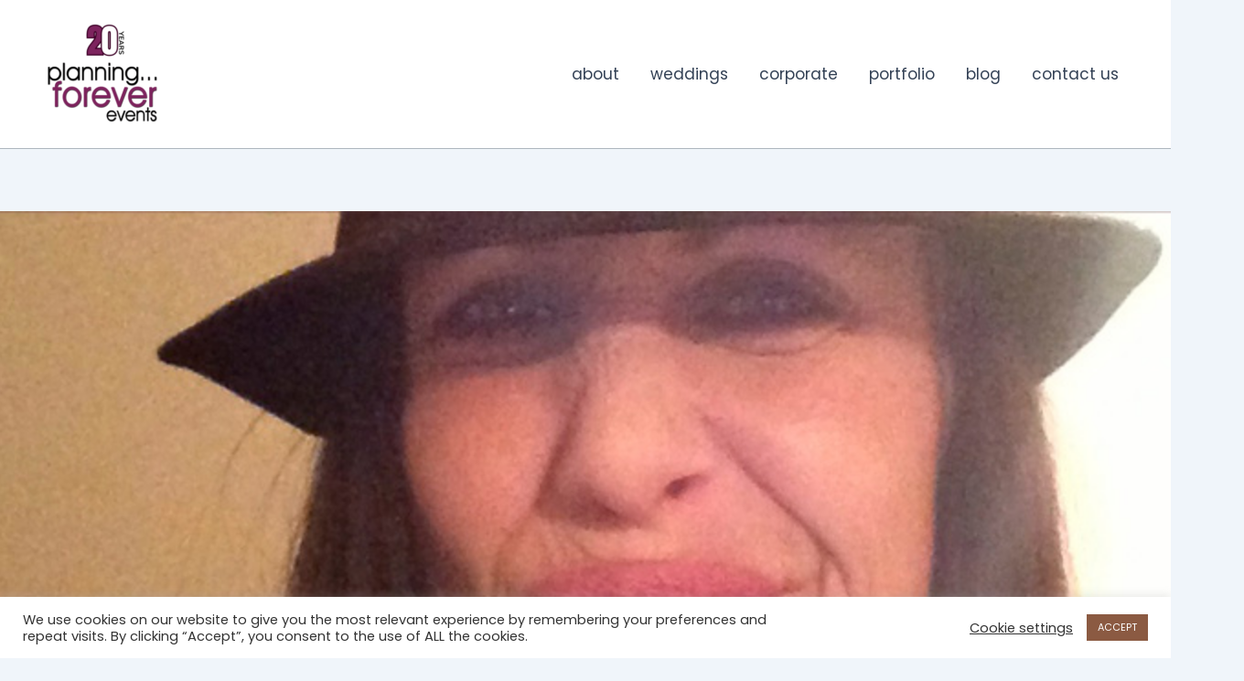

--- FILE ---
content_type: text/html; charset=UTF-8
request_url: https://planningforever.com/2014/02/21/internship-opportunity/?partial-prev=1
body_size: 1992
content:


<article
class="post-9113 post type-post status-publish format-standard has-post-thumbnail hentry tag-conferences tag-event-conferences ast-article-single" id="post-9113" itemtype="https://schema.org/CreativeWork" itemscope="itemscope">

	
	
<div class="ast-post-format- single-layout-1 ast-no-date-box">

	
	
		<header class="entry-header ">

			
			<h1 class="entry-title" itemprop="headline">event planning internship opportunity</h1><div class="entry-meta">			<span class="comments-link">
				<a href="https://planningforever.com/2014/02/21/internship-opportunity/#respond">Leave a Comment</a>			</span>

			 / By <span class="posted-by vcard author" itemtype="https://schema.org/Person" itemscope="itemscope" itemprop="author">			<a title="View all posts by saundra, event planner"
				href="https://planningforever.com/author/saundra/" rel="author"
				class="url fn n" itemprop="url"				>
				<span
				class="author-name" itemprop="name"				>
				saundra, event planner			</span>
			</a>
		</span>

		 / <span class="posted-on"><span class="published" itemprop="datePublished"> February 21, 2014 </span></span></div>
			
		</header><!-- .entry-header -->

	
	
	<div class="entry-content clear"
	itemprop="text"	>

		
		<h3>this could be you</h3>
<p>We have an unique opportunity and internship for a <em>specific business event</em>. Yes, we love weddings, but we do corporate events as well!</p>
<p>If you are a university student that is looking for an opportunity that will put you in front of business owners and prominent people in the business community, you&#8217;ll want to read on. Plus, you&#8217;ll learn all the behind-the-scenes event planning goodness.</p>
<h3>here&#8217;s a snippet of your responsibilities:</h3>
<blockquote><p>This intern position will work specifically towards assisting to produce one of the largest business and Tri-­State community event that will take place July 2014 in Evansville, Indiana. This event is a collaboration of many businesses that come together to share and promote their business. You will work with the owner of the company directly and our clients. You will meet many influential and important business people in the local area. You will be responsible for maintaining proper meeting records, distribution, event timeline, negotiating with vendors, reviewing RFP’s, updating budget, communication with clients and more. In-­‐person meetings will take place in the downtown Evansville, Indiana area.</p></blockquote>
<p>For more information, please <strong><a href="https://planningforever.com/wp-content/uploads/2014/02/2014-business-internship.pdf" target="_blank">click here</a></strong> to download and read.</p>
<p>Follow instructions and good luck! March 15th is the deadline.</p>
<h6>feature photo credit: pfe iPhone</h6>
<p><strong>plan on!</strong></p>
<p>&nbsp;</p>

		
		
			</div><!-- .entry-content .clear -->
</div>

	
</article><!-- #post-## -->

<nav class="navigation post-navigation" aria-label="Posts">
				<div class="nav-links"><div class="nav-previous"><a title="why you should join your reception cocktail hour ..." href="https://planningforever.com/2014/02/17/join-cocktail-hour/" rel="prev"><span class="ast-left-arrow" aria-hidden="true">&larr;</span> Previous Post</a></div><div class="nav-next"><a title="wedding guests going broke attending destination wedding?" href="https://planningforever.com/2014/03/07/wedding-guests-going-broke/" rel="next">Next Post <span class="ast-right-arrow" aria-hidden="true">&rarr;</span></a></div></div>
		</nav>		<div id="comments" class="comments-area comment-form-position-below ">
	
	
	
	
		<div id="respond" class="comment-respond">
		<h3 id="reply-title" class="comment-reply-title">Leave a Comment <small><a rel="nofollow" id="cancel-comment-reply-link" href="/2014/02/21/internship-opportunity/?partial-prev=1#respond" style="display:none;">Cancel Reply</a></small></h3><form action="https://planningforever.com/wp-comments-post.php" method="post" id="ast-commentform" class="comment-form"><p class="comment-notes"><span id="email-notes">Your email address will not be published.</span> <span class="required-field-message">Required fields are marked <span class="required">*</span></span></p><div class="ast-row comment-textarea"><fieldset class="comment-form-comment"><legend class ="comment-form-legend"></legend><div class="comment-form-textarea ast-grid-common-col"><label for="comment" class="screen-reader-text">Type here..</label><textarea id="comment" name="comment" placeholder="Type here.." cols="45" rows="8" aria-required="true"></textarea></div></fieldset></div><div class="ast-comment-formwrap ast-row">
			<p class="comment-form-author ast-grid-common-col ast-width-lg-33 ast-width-md-4 ast-float">
				<label for="author" class="screen-reader-text">Name*</label>
				<input id="author" name="author" type="text" 
					value="" 
					placeholder="Name*" 
					size="30" aria-required='true' autocomplete="name" />
			</p>
<p class="comment-form-email ast-grid-common-col ast-width-lg-33 ast-width-md-4 ast-float">
			<label for="email" class="screen-reader-text">Email*</label>
			<input id="email" name="email" type="text" 
				value="" 
				placeholder="Email*" 
				size="30" aria-required='true' autocomplete="email" />
		</p>
<p class="comment-form-url ast-grid-common-col ast-width-lg-33 ast-width-md-4 ast-float">
			<label for="url" class="screen-reader-text">Website</label>
			<input id="url" name="url" type="text" 
				value="" 
				placeholder="Website" 
				size="30" autocomplete="url" />
		</p>
		</div>
<p class="comment-form-cookies-consent"><input id="wp-comment-cookies-consent" name="wp-comment-cookies-consent" type="checkbox" value="yes" /> <label for="wp-comment-cookies-consent">Save my name, email, and website in this browser for the next time I comment.</label></p>
<p class="form-submit"><input name="submit" type="submit" id="submit" class="submit" value="Post Comment" /> <input type='hidden' name='comment_post_ID' value='9113' id='comment_post_ID' />
<input type='hidden' name='comment_parent' id='comment_parent' value='0' />
</p><p style="display: none;"><input type="hidden" id="akismet_comment_nonce" name="akismet_comment_nonce" value="05d321b16e" /></p><p style="display: none !important;" class="akismet-fields-container" data-prefix="ak_"><label>&#916;<textarea name="ak_hp_textarea" cols="45" rows="8" maxlength="100"></textarea></label><input type="hidden" id="ak_js_1" name="ak_js" value="2"/><script>document.getElementById( "ak_js_1" ).setAttribute( "value", ( new Date() ).getTime() );</script></p></form>	</div><!-- #respond -->
	
	
</div><!-- #comments -->

